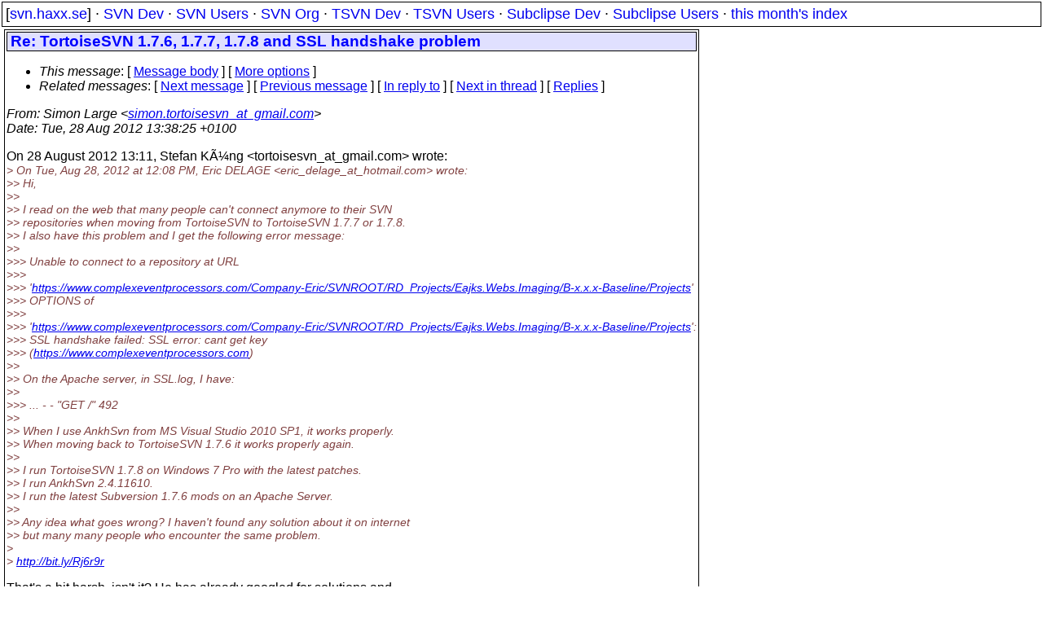

--- FILE ---
content_type: text/html
request_url: https://svn.haxx.se/tsvnusers/archive-2012-08/0208.shtml
body_size: 2907
content:
<!DOCTYPE HTML PUBLIC "-//W3C//DTD HTML 4.01 Transitional//EN" "http://www.w3.org/TR/html4/loose.dtd">
<html lang="en">
<head>
<title>TortoiseSVN Users: Re: TortoiseSVN 1.7.6, 1.7.7, 1.7.8 and SSL handshake problem</title>
<link rel="STYLESHEET" type="text/css" href="/svn.css">
</head>
<body>
<div class="topmenu">
[<a href="/">svn.haxx.se</a>] &middot;
<a href="/dev/">SVN Dev</a> &middot;
<a href="/users/">SVN Users</a> &middot;
<a href="/org/">SVN Org</a> &middot;
<a href="/tsvn/">TSVN Dev</a> &middot;
<a href="/tsvnusers/">TSVN Users</a> &middot;
<a href="/subdev/">Subclipse Dev</a> &middot;
<a href="/subusers/">Subclipse Users</a> &middot;
<a href="./">this month's index</a>
</div>
<table><tr valign="top"><td>
<div class="box">


<div class="head">
<h1>Re: TortoiseSVN 1.7.6, 1.7.7, 1.7.8 and SSL handshake problem</h1>
<!-- received="Tue Aug 28 14:38:33 2012" -->
<!-- isoreceived="20120828123833" -->
<!-- sent="Tue, 28 Aug 2012 13:38:25 +0100" -->
<!-- isosent="20120828123825" -->
<!-- name="Simon Large" -->
<!-- email="simon.tortoisesvn_at_gmail.com" -->
<!-- subject="Re: TortoiseSVN 1.7.6, 1.7.7, 1.7.8 and SSL handshake problem" -->
<!-- id="CADfBBgNZ=kcFYPkOC72AeTqt6A9EhnGbyTBBw+zQ2e9-eXB0sw_at_mail.gmail.com" -->
<!-- charset="UTF-8" -->
<!-- inreplyto="CAH=6jSbMEB0tFqqOR5m30zsF7cyfGvGYhkn+-xHOMtRFyMBrnQ&#64;mail.gmail.com" -->
<!-- expires="-1" -->
<map id="navbar" name="navbar">
<ul class="links">
<li>
<dfn>This message</dfn>:
[ <a href="#start" name="options1" id="options1" tabindex="1">Message body</a> ]
 [ <a href="#options2">More options</a> ]
</li>
<li>
<dfn>Related messages</dfn>:
<!-- unext="start" -->
[ <a href="0209.shtml" title="Ulrich Eckhardt: &quot;Re: Problems with TortoiseSVN 1.7.8/NIS 2012 19.8.0.14&quot;">Next message</a> ]
[ <a href="0207.shtml" title="Stefan Küng: &quot;Re: TortoiseSVN 1.7.6, 1.7.7, 1.7.8 and SSL handshake problem&quot;">Previous message</a> ]
[ <a href="0207.shtml" title="Stefan Küng: &quot;Re: TortoiseSVN 1.7.6, 1.7.7, 1.7.8 and SSL handshake problem&quot;">In reply to</a> ]
<!-- unextthread="start" -->
[ <a href="0213.shtml" title="Eric DELAGE: &quot;RE: Re: TortoiseSVN 1.7.6, 1.7.7, 1.7.8 and SSL handshake problem&quot;">Next in thread</a> ]
 [ <a href="#replies">Replies</a> ]
<!-- ureply="end" -->
</li>
</ul>
</map>
</div>
<!-- body="start" -->
<div class="mail">
<address class="headers">
<span id="from">
<dfn>From</dfn>: Simon Large &lt;<a href="mailto:simon.tortoisesvn_at_gmail.com?Subject=Re:%20TortoiseSVN%201.7.6,%201.7.7,%201.7.8%20and%20SSL%20handshake%20problem">simon.tortoisesvn_at_gmail.com</a>&gt;
</span><br />
<span id="date"><dfn>Date</dfn>: Tue, 28 Aug 2012 13:38:25 +0100</span><br />
</address>
<p>
On 28 August 2012 13:11, Stefan Küng &lt;tortoisesvn_at_gmail&#46;<!--nospam-->com&gt; wrote:
<br />
<em class="quotelev1">&gt; On Tue, Aug 28, 2012 at 12:08 PM, Eric DELAGE &lt;eric_delage_at_hotmail&#46;<!--nospam-->com&gt; wrote:
</em><br />
<em class="quotelev2">&gt;&gt; Hi,
</em><br />
<em class="quotelev2">&gt;&gt;
</em><br />
<em class="quotelev2">&gt;&gt; I read on the web that many people can't connect anymore to their SVN
</em><br />
<em class="quotelev2">&gt;&gt; repositories when moving from TortoiseSVN to TortoiseSVN 1.7.7 or 1.7.8.
</em><br />
<em class="quotelev2">&gt;&gt; I also have this problem and I get the following error message:
</em><br />
<em class="quotelev2">&gt;&gt;
</em><br />
<em class="quotelev3">&gt;&gt;&gt; Unable to connect to a repository at URL
</em><br />
<em class="quotelev3">&gt;&gt;&gt;
</em><br />
<em class="quotelev3">&gt;&gt;&gt; '<a href="https://www.complexeventprocessors.com/Company-Eric/SVNROOT/RD_Projects/Eajks.Webs.Imaging/B-x.x.x-Baseline/Projects">https://www.complexeventprocessors.com/Company-Eric/SVNROOT/RD_Projects/Eajks.Webs.Imaging/B-x.x.x-Baseline/Projects</a>'
</em><br />
<em class="quotelev3">&gt;&gt;&gt; OPTIONS of
</em><br />
<em class="quotelev3">&gt;&gt;&gt;
</em><br />
<em class="quotelev3">&gt;&gt;&gt; '<a href="https://www.complexeventprocessors.com/Company-Eric/SVNROOT/RD_Projects/Eajks.Webs.Imaging/B-x.x.x-Baseline/Projects">https://www.complexeventprocessors.com/Company-Eric/SVNROOT/RD_Projects/Eajks.Webs.Imaging/B-x.x.x-Baseline/Projects</a>':
</em><br />
<em class="quotelev3">&gt;&gt;&gt;  SSL handshake failed: SSL error: cant get key
</em><br />
<em class="quotelev3">&gt;&gt;&gt; (<a href="https://www.complexeventprocessors.com">https://www.complexeventprocessors.com</a>)
</em><br />
<em class="quotelev2">&gt;&gt;
</em><br />
<em class="quotelev2">&gt;&gt; On the Apache server, in SSL.log, I have:
</em><br />
<em class="quotelev2">&gt;&gt;
</em><br />
<em class="quotelev3">&gt;&gt;&gt; ... - - &quot;GET /&quot; 492
</em><br />
<em class="quotelev2">&gt;&gt;
</em><br />
<em class="quotelev2">&gt;&gt; When I use AnkhSvn from MS Visual Studio 2010 SP1, it works properly.
</em><br />
<em class="quotelev2">&gt;&gt; When moving back to TortoiseSVN 1.7.6 it works properly again.
</em><br />
<em class="quotelev2">&gt;&gt;
</em><br />
<em class="quotelev2">&gt;&gt; I run TortoiseSVN 1.7.8 on Windows 7 Pro with the latest patches.
</em><br />
<em class="quotelev2">&gt;&gt; I run AnkhSvn 2.4.11610.
</em><br />
<em class="quotelev2">&gt;&gt; I run the latest Subversion 1.7.6 mods on an Apache Server.
</em><br />
<em class="quotelev2">&gt;&gt;
</em><br />
<em class="quotelev2">&gt;&gt; Any idea what goes wrong? I haven't found any solution about it on internet
</em><br />
<em class="quotelev2">&gt;&gt; but many many people who encounter the same problem.
</em><br />
<em class="quotelev1">&gt;
</em><br />
<em class="quotelev1">&gt; <a href="http://bit.ly/Rj6r9r">http://bit.ly/Rj6r9r</a>
</em><br />
<p>That's a bit harsh, isn't it? He has already googled for solutions and
<br />
not found anything, and I don't see any solution in that search
<br />
either. It seems a reasonable question since everything was working in
<br />
1.7.6 and broke in 1.7.7, meaning it is a client side change rather
<br />
than a generic SSL certificate problem.
<br />
<p>There is a very similar question here:
<br />
<p><a href="http://tortoisesvn.tigris.org/ds/viewMessage.do?dsForumId=4061&amp;dsMessageId=2969812">http://tortoisesvn.tigris.org/ds/viewMessage.do?dsForumId=4061&amp;dsMessageId=2969812</a>
<br />
<p>The start of that thread gives a possible cause (and possible
<br />
workaround in TSVN), and the last message in the thread says that
<br />
&quot;Setting the registry key OpenSSLCapi to 0 fixes the problem&quot;.
<br />
<p>Simon
<br />
<p><pre>
-- 
:       ___
:  oo  // \\      &quot;De Chelonian Mobile&quot;
: (_,\/ \_/ \     TortoiseSVN
:   \ \_/_\_/&gt;    The coolest Interface to (Sub)Version Control
:   /_/   \_\     <a href="http://tortoisesvn.net">http://tortoisesvn.net</a>
------------------------------------------------------
<a href="http://tortoisesvn.tigris.org/ds/viewMessage.do?dsForumId=4061&amp;dsMessageId=3001609">http://tortoisesvn.tigris.org/ds/viewMessage.do?dsForumId=4061&amp;dsMessageId=3001609</a>
To unsubscribe from this discussion, e-mail: [users-unsubscribe_at_tortoisesvn&#46;<!--nospam-->tigris.org].
</pre>
<span id="received"><dfn>Received on</dfn> 2012-08-28 14:38:33 CEST</span>
</div>
<!-- body="end" -->
<div class="foot">
<map id="navbarfoot" name="navbarfoot" title="Related messages">
<ul class="links">
<li><dfn>This message</dfn>: [ <a href="#start">Message body</a> ]</li>
<!-- lnext="start" -->
<li><dfn>Next message</dfn>: <a href="0209.shtml" title="Next message in the list">Ulrich Eckhardt: "Re: Problems with TortoiseSVN 1.7.8/NIS 2012 19.8.0.14"</a></li>
<li><dfn>Previous message</dfn>: <a href="0207.shtml" title="Previous message in the list">Stefan Küng: "Re: TortoiseSVN 1.7.6, 1.7.7, 1.7.8 and SSL handshake problem"</a></li>
<li><dfn>In reply to</dfn>: <a href="0207.shtml" title="Message to which this message replies">Stefan Küng: "Re: TortoiseSVN 1.7.6, 1.7.7, 1.7.8 and SSL handshake problem"</a></li>
<!-- lnextthread="start" -->
<li><dfn>Next in thread</dfn>: <a href="0213.shtml" title="Next message in this discussion thread">Eric DELAGE: "RE: Re: TortoiseSVN 1.7.6, 1.7.7, 1.7.8 and SSL handshake problem"</a></li>
<li><a name="replies" id="replies"></a>
<dfn>Reply</dfn>: <a href="0213.shtml" title="Message sent in reply to this message">Eric DELAGE: "RE: Re: TortoiseSVN 1.7.6, 1.7.7, 1.7.8 and SSL handshake problem"</a></li>
<!-- lreply="end" -->
</ul>
<ul class="links">
<li><a name="options2" id="options2"></a><dfn>Contemporary messages sorted</dfn>: [ <a href="date.shtml#208" title="Contemporary messages by date">by date</a> ] [ <a href="index.shtml#208" title="Contemporary discussion threads">by thread</a> ] [ <a href="subject.shtml#208" title="Contemporary messages by subject">by subject</a> ] [ <a href="author.shtml#208" title="Contemporary messages by author">by author</a> ] [ <a href="attachment.shtml" title="Contemporary messages by attachment">by messages with attachments</a> ]</li>
</ul>
</map>
</div>
<!-- trailer="footer" -->
</div>
</td><td>
</td></tr></table>
<p>
 This is an archived mail posted to the <a href="/tsvnusers/">TortoiseSVN Users</a>
 mailing list.</p>
<p>This site is subject to the Apache <a href="https://privacy.apache.org/policies/privacy-policy-public.html">Privacy Policy</a> and the Apache <a href="https://www.apache.org/foundation/public-archives.html">Public Forum Archive Policy</a>.



</body>
</html>
